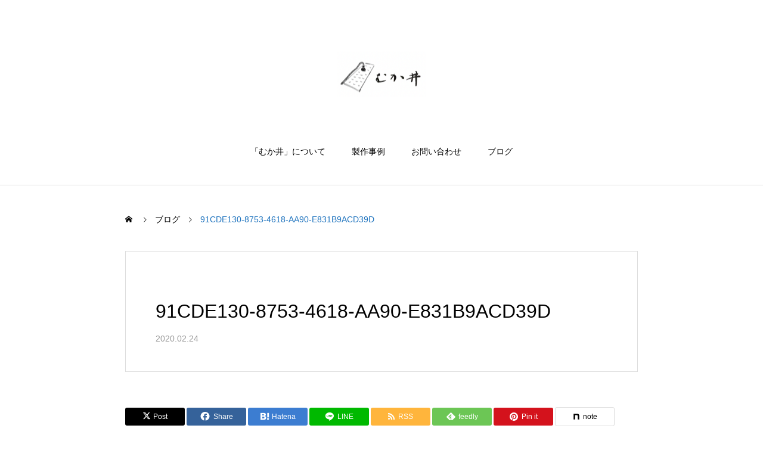

--- FILE ---
content_type: text/html; charset=UTF-8
request_url: https://hatsurist.com/syokujyusai/91cde130-8753-4618-aa90-e831b9acd39d/
body_size: 10722
content:
<!DOCTYPE html><html class="pc" lang="ja"><head prefix="og: https://ogp.me/ns# fb: https://ogp.me/ns/fb#"><meta charset="UTF-8">
<!--[if IE]><meta http-equiv="X-UA-Compatible" content="IE=edge"><![endif]--><meta name="viewport" content="width=device-width"><title>91CDE130-8753-4618-AA90-E831B9ACD39D | ちょうなはつり 名栗加工 むか井</title><meta name="description" content="釿(ちょうな)のハツリ・名栗の仕事をしています。"><link rel="pingback" href="https://hatsurist.com/xmlrpc.php"><link rel="shortcut icon" href="https://hatsurist.com/wp-content/uploads/2023/09/IMG_0550.png"><meta name='robots' content='max-image-preview:large' /><meta property="og:type" content="article"><meta property="og:url" content="https://hatsurist.com/syokujyusai/91cde130-8753-4618-aa90-e831b9acd39d/"><meta property="og:title" content="91CDE130-8753-4618-AA90-E831B9ACD39D &#8211; ちょうなはつり 名栗加工 むか井"><meta property="og:description" content="釿(ちょうな)のハツリ・名栗の仕事をしています。"><meta property="og:site_name" content="ちょうなはつり 名栗加工 むか井"><meta property="og:image" content="https://hatsurist.com/wp-content/uploads/2023/09/IMG_6686.jpeg"><meta property="og:image:secure_url" content="https://hatsurist.com/wp-content/uploads/2023/09/IMG_6686.jpeg"><meta property="og:image:width" content="1200"><meta property="og:image:height" content="630"><meta name="twitter:card" content="summary"><meta name="twitter:site" content="@1kyoj11"><meta name="twitter:creator" content="@1kyoj11"><meta name="twitter:title" content="91CDE130-8753-4618-AA90-E831B9ACD39D &#8211; ちょうなはつり 名栗加工 むか井"><meta property="twitter:description" content="釿(ちょうな)のハツリ・名栗の仕事をしています。"><meta name="twitter:image:src" content="https://hatsurist.com/wp-content/uploads/2023/09/IMG_6686-250x250.jpeg"><link rel='dns-prefetch' href='//webfonts.xserver.jp' /><link rel='dns-prefetch' href='//www.googletagmanager.com' /><link rel='dns-prefetch' href='//stats.wp.com' /><link rel="alternate" type="application/rss+xml" title="ちょうなはつり 名栗加工 むか井 &raquo; フィード" href="https://hatsurist.com/feed/" /><link rel="alternate" type="application/rss+xml" title="ちょうなはつり 名栗加工 むか井 &raquo; コメントフィード" href="https://hatsurist.com/comments/feed/" /><link rel="alternate" type="application/rss+xml" title="ちょうなはつり 名栗加工 むか井 &raquo; 91CDE130-8753-4618-AA90-E831B9ACD39D のコメントのフィード" href="https://hatsurist.com/syokujyusai/91cde130-8753-4618-aa90-e831b9acd39d/feed/" /><link rel="alternate" title="oEmbed (JSON)" type="application/json+oembed" href="https://hatsurist.com/wp-json/oembed/1.0/embed?url=https%3A%2F%2Fhatsurist.com%2Fsyokujyusai%2F91cde130-8753-4618-aa90-e831b9acd39d%2F" /><link rel="alternate" title="oEmbed (XML)" type="text/xml+oembed" href="https://hatsurist.com/wp-json/oembed/1.0/embed?url=https%3A%2F%2Fhatsurist.com%2Fsyokujyusai%2F91cde130-8753-4618-aa90-e831b9acd39d%2F&#038;format=xml" /><link rel="preconnect" href="https://fonts.googleapis.com"><link rel="preconnect" href="https://fonts.gstatic.com" crossorigin><link href="https://fonts.googleapis.com/css2?family=Noto+Sans+JP:wght@400;600" rel="stylesheet">
<style>img:is([sizes=auto i],[sizes^="auto," i]){contain-intrinsic-size:3000px 1500px}:root{--wp-block-synced-color:#7a00df;--wp-block-synced-color--rgb:122,0,223;--wp-bound-block-color:var(--wp-block-synced-color);--wp-admin-theme-color:#007cba;--wp-admin-theme-color--rgb:0,124,186;--wp-admin-theme-color-darker-10:#006ba1;--wp-admin-theme-color-darker-10--rgb:0,107,161;--wp-admin-theme-color-darker-20:#005a87;--wp-admin-theme-color-darker-20--rgb:0,90,135;--wp-admin-border-width-focus:2px}@media (min-resolution:192dpi){:root{--wp-admin-border-width-focus:1.5px}}.wp-element-button{cursor:pointer}:root{--wp--preset--font-size--normal:16px;--wp--preset--font-size--huge:42px}:root .has-very-light-gray-background-color{background-color:#eee}:root .has-very-dark-gray-background-color{background-color:#313131}:root .has-very-light-gray-color{color:#eee}:root .has-very-dark-gray-color{color:#313131}:root .has-vivid-green-cyan-to-vivid-cyan-blue-gradient-background{background:linear-gradient(135deg,#00d084,#0693e3)}:root .has-purple-crush-gradient-background{background:linear-gradient(135deg,#34e2e4,#4721fb 50%,#ab1dfe)}:root .has-hazy-dawn-gradient-background{background:linear-gradient(135deg,#faaca8,#dad0ec)}:root .has-subdued-olive-gradient-background{background:linear-gradient(135deg,#fafae1,#67a671)}:root .has-atomic-cream-gradient-background{background:linear-gradient(135deg,#fdd79a,#004a59)}:root .has-nightshade-gradient-background{background:linear-gradient(135deg,#330968,#31cdcf)}:root .has-midnight-gradient-background{background:linear-gradient(135deg,#020381,#2874fc)}.has-regular-font-size{font-size:1em}.has-larger-font-size{font-size:2.625em}.has-normal-font-size{font-size:var(--wp--preset--font-size--normal)}.has-huge-font-size{font-size:var(--wp--preset--font-size--huge)}.has-text-align-center{text-align:center}.has-text-align-left{text-align:left}.has-text-align-right{text-align:right}#end-resizable-editor-section{display:none}.aligncenter{clear:both}.items-justified-left{justify-content:flex-start}.items-justified-center{justify-content:center}.items-justified-right{justify-content:flex-end}.items-justified-space-between{justify-content:space-between}.screen-reader-text{word-wrap:normal!important;border:0;clip-path:inset(50%);height:1px;margin:-1px;overflow:hidden;padding:0;position:absolute;width:1px}.screen-reader-text:focus{background-color:#ddd;clip-path:none;color:#444;display:block;font-size:1em;height:auto;left:5px;line-height:normal;padding:15px 23px 14px;text-decoration:none;top:5px;width:auto;z-index:100000}html :where(.has-border-color){border-style:solid}html :where([style*=border-top-color]){border-top-style:solid}html :where([style*=border-right-color]){border-right-style:solid}html :where([style*=border-bottom-color]){border-bottom-style:solid}html :where([style*=border-left-color]){border-left-style:solid}html :where([style*=border-width]){border-style:solid}html :where([style*=border-top-width]){border-top-style:solid}html :where([style*=border-right-width]){border-right-style:solid}html :where([style*=border-bottom-width]){border-bottom-style:solid}html :where([style*=border-left-width]){border-left-style:solid}html :where(img[class*=wp-image-]){height:auto;max-width:100%}:where(figure){margin:0 0 1em}html :where(.is-position-sticky){--wp-admin--admin-bar--position-offset:var(--wp-admin--admin-bar--height,0px)}@media screen and (max-width:600px){html :where(.is-position-sticky){--wp-admin--admin-bar--position-offset:0px}}</style><style id='global-styles-inline-css' type='text/css'>:root{--wp--preset--aspect-ratio--square:1;--wp--preset--aspect-ratio--4-3:4/3;--wp--preset--aspect-ratio--3-4:3/4;--wp--preset--aspect-ratio--3-2:3/2;--wp--preset--aspect-ratio--2-3:2/3;--wp--preset--aspect-ratio--16-9:16/9;--wp--preset--aspect-ratio--9-16:9/16;--wp--preset--color--black:#000;--wp--preset--color--cyan-bluish-gray:#abb8c3;--wp--preset--color--white:#fff;--wp--preset--color--pale-pink:#f78da7;--wp--preset--color--vivid-red:#cf2e2e;--wp--preset--color--luminous-vivid-orange:#ff6900;--wp--preset--color--luminous-vivid-amber:#fcb900;--wp--preset--color--light-green-cyan:#7bdcb5;--wp--preset--color--vivid-green-cyan:#00d084;--wp--preset--color--pale-cyan-blue:#8ed1fc;--wp--preset--color--vivid-cyan-blue:#0693e3;--wp--preset--color--vivid-purple:#9b51e0;--wp--preset--gradient--vivid-cyan-blue-to-vivid-purple:linear-gradient(135deg,#0693e3 0%,#9b51e0 100%);--wp--preset--gradient--light-green-cyan-to-vivid-green-cyan:linear-gradient(135deg,#7adcb4 0%,#00d082 100%);--wp--preset--gradient--luminous-vivid-amber-to-luminous-vivid-orange:linear-gradient(135deg,#fcb900 0%,#ff6900 100%);--wp--preset--gradient--luminous-vivid-orange-to-vivid-red:linear-gradient(135deg,#ff6900 0%,#cf2e2e 100%);--wp--preset--gradient--very-light-gray-to-cyan-bluish-gray:linear-gradient(135deg,#eee 0%,#a9b8c3 100%);--wp--preset--gradient--cool-to-warm-spectrum:linear-gradient(135deg,#4aeadc 0%,#9778d1 20%,#cf2aba 40%,#ee2c82 60%,#fb6962 80%,#fef84c 100%);--wp--preset--gradient--blush-light-purple:linear-gradient(135deg,#ffceec 0%,#9896f0 100%);--wp--preset--gradient--blush-bordeaux:linear-gradient(135deg,#fecda5 0%,#fe2d2d 50%,#6b003e 100%);--wp--preset--gradient--luminous-dusk:linear-gradient(135deg,#ffcb70 0%,#c751c0 50%,#4158d0 100%);--wp--preset--gradient--pale-ocean:linear-gradient(135deg,#fff5cb 0%,#b6e3d4 50%,#33a7b5 100%);--wp--preset--gradient--electric-grass:linear-gradient(135deg,#caf880 0%,#71ce7e 100%);--wp--preset--gradient--midnight:linear-gradient(135deg,#020381 0%,#2874fc 100%);--wp--preset--font-size--small:13px;--wp--preset--font-size--medium:20px;--wp--preset--font-size--large:36px;--wp--preset--font-size--x-large:42px;--wp--preset--spacing--20:.44rem;--wp--preset--spacing--30:.67rem;--wp--preset--spacing--40:1rem;--wp--preset--spacing--50:1.5rem;--wp--preset--spacing--60:2.25rem;--wp--preset--spacing--70:3.38rem;--wp--preset--spacing--80:5.06rem;--wp--preset--shadow--natural:6px 6px 9px rgba(0,0,0,.2);--wp--preset--shadow--deep:12px 12px 50px rgba(0,0,0,.4);--wp--preset--shadow--sharp:6px 6px 0px rgba(0,0,0,.2);--wp--preset--shadow--outlined:6px 6px 0px -3px #fff,6px 6px #000;--wp--preset--shadow--crisp:6px 6px 0px #000}:where(.is-layout-flex){gap:.5em}:where(.is-layout-grid){gap:.5em}body .is-layout-flex{display:flex}.is-layout-flex{flex-wrap:wrap;align-items:center}.is-layout-flex>:is(*,div){margin:0}body .is-layout-grid{display:grid}.is-layout-grid>:is(*,div){margin:0}:where(.wp-block-columns.is-layout-flex){gap:2em}:where(.wp-block-columns.is-layout-grid){gap:2em}:where(.wp-block-post-template.is-layout-flex){gap:1.25em}:where(.wp-block-post-template.is-layout-grid){gap:1.25em}.has-black-color{color:var(--wp--preset--color--black) !important}.has-cyan-bluish-gray-color{color:var(--wp--preset--color--cyan-bluish-gray) !important}.has-white-color{color:var(--wp--preset--color--white) !important}.has-pale-pink-color{color:var(--wp--preset--color--pale-pink) !important}.has-vivid-red-color{color:var(--wp--preset--color--vivid-red) !important}.has-luminous-vivid-orange-color{color:var(--wp--preset--color--luminous-vivid-orange) !important}.has-luminous-vivid-amber-color{color:var(--wp--preset--color--luminous-vivid-amber) !important}.has-light-green-cyan-color{color:var(--wp--preset--color--light-green-cyan) !important}.has-vivid-green-cyan-color{color:var(--wp--preset--color--vivid-green-cyan) !important}.has-pale-cyan-blue-color{color:var(--wp--preset--color--pale-cyan-blue) !important}.has-vivid-cyan-blue-color{color:var(--wp--preset--color--vivid-cyan-blue) !important}.has-vivid-purple-color{color:var(--wp--preset--color--vivid-purple) !important}.has-black-background-color{background-color:var(--wp--preset--color--black) !important}.has-cyan-bluish-gray-background-color{background-color:var(--wp--preset--color--cyan-bluish-gray) !important}.has-white-background-color{background-color:var(--wp--preset--color--white) !important}.has-pale-pink-background-color{background-color:var(--wp--preset--color--pale-pink) !important}.has-vivid-red-background-color{background-color:var(--wp--preset--color--vivid-red) !important}.has-luminous-vivid-orange-background-color{background-color:var(--wp--preset--color--luminous-vivid-orange) !important}.has-luminous-vivid-amber-background-color{background-color:var(--wp--preset--color--luminous-vivid-amber) !important}.has-light-green-cyan-background-color{background-color:var(--wp--preset--color--light-green-cyan) !important}.has-vivid-green-cyan-background-color{background-color:var(--wp--preset--color--vivid-green-cyan) !important}.has-pale-cyan-blue-background-color{background-color:var(--wp--preset--color--pale-cyan-blue) !important}.has-vivid-cyan-blue-background-color{background-color:var(--wp--preset--color--vivid-cyan-blue) !important}.has-vivid-purple-background-color{background-color:var(--wp--preset--color--vivid-purple) !important}.has-black-border-color{border-color:var(--wp--preset--color--black) !important}.has-cyan-bluish-gray-border-color{border-color:var(--wp--preset--color--cyan-bluish-gray) !important}.has-white-border-color{border-color:var(--wp--preset--color--white) !important}.has-pale-pink-border-color{border-color:var(--wp--preset--color--pale-pink) !important}.has-vivid-red-border-color{border-color:var(--wp--preset--color--vivid-red) !important}.has-luminous-vivid-orange-border-color{border-color:var(--wp--preset--color--luminous-vivid-orange) !important}.has-luminous-vivid-amber-border-color{border-color:var(--wp--preset--color--luminous-vivid-amber) !important}.has-light-green-cyan-border-color{border-color:var(--wp--preset--color--light-green-cyan) !important}.has-vivid-green-cyan-border-color{border-color:var(--wp--preset--color--vivid-green-cyan) !important}.has-pale-cyan-blue-border-color{border-color:var(--wp--preset--color--pale-cyan-blue) !important}.has-vivid-cyan-blue-border-color{border-color:var(--wp--preset--color--vivid-cyan-blue) !important}.has-vivid-purple-border-color{border-color:var(--wp--preset--color--vivid-purple) !important}.has-vivid-cyan-blue-to-vivid-purple-gradient-background{background:var(--wp--preset--gradient--vivid-cyan-blue-to-vivid-purple) !important}.has-light-green-cyan-to-vivid-green-cyan-gradient-background{background:var(--wp--preset--gradient--light-green-cyan-to-vivid-green-cyan) !important}.has-luminous-vivid-amber-to-luminous-vivid-orange-gradient-background{background:var(--wp--preset--gradient--luminous-vivid-amber-to-luminous-vivid-orange) !important}.has-luminous-vivid-orange-to-vivid-red-gradient-background{background:var(--wp--preset--gradient--luminous-vivid-orange-to-vivid-red) !important}.has-very-light-gray-to-cyan-bluish-gray-gradient-background{background:var(--wp--preset--gradient--very-light-gray-to-cyan-bluish-gray) !important}.has-cool-to-warm-spectrum-gradient-background{background:var(--wp--preset--gradient--cool-to-warm-spectrum) !important}.has-blush-light-purple-gradient-background{background:var(--wp--preset--gradient--blush-light-purple) !important}.has-blush-bordeaux-gradient-background{background:var(--wp--preset--gradient--blush-bordeaux) !important}.has-luminous-dusk-gradient-background{background:var(--wp--preset--gradient--luminous-dusk) !important}.has-pale-ocean-gradient-background{background:var(--wp--preset--gradient--pale-ocean) !important}.has-electric-grass-gradient-background{background:var(--wp--preset--gradient--electric-grass) !important}.has-midnight-gradient-background{background:var(--wp--preset--gradient--midnight) !important}.has-small-font-size{font-size:var(--wp--preset--font-size--small) !important}.has-medium-font-size{font-size:var(--wp--preset--font-size--medium) !important}.has-large-font-size{font-size:var(--wp--preset--font-size--large) !important}.has-x-large-font-size{font-size:var(--wp--preset--font-size--x-large) !important}/*! This file is auto-generated */
.wp-block-button__link{color:#fff;background-color:#32373c;border-radius:9999px;box-shadow:none;text-decoration:none;padding:calc(.667em + 2px) calc(1.333em + 2px);font-size:1.125em}.wp-block-file__button{background:#32373c;color:#fff;text-decoration:none}img#wpstats{display:none}body,input,textarea{font-family:var(--tcd-font-type1)}.rich_font,.p-vertical{font-family:var(--tcd-font-type1)}.rich_font_1{font-family:var(--tcd-font-type1)}.rich_font_2{font-family:var(--tcd-font-type2);font-weight:500}.rich_font_3{font-family:var(--tcd-font-type3);font-weight:500}.rich_font_logo{font-family:var(--tcd-font-type-logo);font-weight:700 !important}.post_content,#next_prev_post{font-family:var(--tcd-font-type2)}.widget_headline{font-family:var(--tcd-font-type2)}#top_logo a{color:#fff}#top_logo a:hover{color:#ccc}#lang_button li a{font-size:14px;color:#ccc !important}#lang_button li.active a,#lang_button li a:hover{color:#fff !important}.pc .header_fix #header{background:rgba(0,0,0,1)}.pc .header_fix #fixed_header_logo a,.pc .header_fix #global_menu>ul>li>a{color:#fff}.pc .header_fix #fixed_header_logo a:hover,.pc .header_fix #global_menu>ul>li>a:hover,.pc .header_fix #global_menu>ul>li.megamenu_parent.active_button>a{color:#ccc}.mobile #header,.mobie #header.active,.mobile .header_fix #header{background:rgba(255,255,255,1);border:none}.mobile #header_logo .logo a,#menu_button:before,#lang_mobile_button:before{color:#000}.mobile #header_logo .logo a:hover,#menu_button:hover:before,#lang_mobile_button:hover:before,#lang_mobile_button.active:before{color:#ccc}#global_menu>ul>li>a,#header_social_link li a,#header_logo .logo a{color:#000}#global_menu>ul>li.current-menu-item>a,#global_menu>ul>li>a:hover,#header_social_link li a:hover:before,#global_menu>ul>li.megamenu_parent.active_button>a,#header_logo .logo a:hover,#global_menu>ul>li.active>a{color:#1e73be}#global_menu ul ul a{color:#fff;background:#000}#global_menu ul ul a:hover{background:#333}#global_menu ul ul li.menu-item-has-children>a:before{color:#fff}#drawer_menu{background:#222}#mobile_menu a,.mobile #lang_button a{color:#fff;background:#222;border-bottom:1px solid #444}#mobile_menu li li a{color:#fff;background:#333}#mobile_menu a:hover,#drawer_menu .close_button:hover,#mobile_menu .child_menu_button:hover,.mobile #lang_button a:hover{color:#fff;background:#00314a}#mobile_menu li li a:hover{color:#fff}.megamenu_product_category_list{background:rgba(34,34,34,.7)}.megamenu_product_category_list .title{font-size:18px}.megamenu_product_category_list .catch{font-size:14px}.megamenu_blog_list{background:rgba(34,34,34,.7)}.megamenu_blog_slider .title{font-size:14px}#footer_button a{color:#fff !important;background:#000}#footer_button a:hover{color:#1e73be !important;background:#999}#return_top a:before{color:#fff}#return_top a{background:#222}#return_top a:hover{background:#bf0000}#footer_menu_bottom{border-top:1px solid rgba(255,255,255,.3)}.author_profile a.avatar img,.animate_image img,.animate_background .image,#recipe_archive .blur_image{width:100%;height:auto;-webkit-transition:transform .75s ease;transition:transform .75s ease}.author_profile a.avatar:hover img,.animate_image:hover img,.animate_background:hover .image,#recipe_archive a:hover .blur_image{-webkit-transform:scale(1.2);transform:scale(1.2)}a{color:#000}#comment_headline,.tcd_category_list a:hover,.tcd_category_list .child_menu_button:hover,#post_title_area .post_meta a:hover,.cardlink_title a:hover,#recent_post .item a:hover,.comment a:hover,.comment_form_wrapper a:hover,.author_profile a:hover,.author_profile .author_link li a:hover:before,#post_meta_bottom a:hover,#searchform .submit_button:hover:before,.styled_post_list1 a:hover .title_area,.styled_post_list1 a:hover .date,.p-dropdown__title:hover:after,.p-dropdown__list li a:hover,#menu_button:hover:before,{color:#000}#post_pagination p,#comment_tab li.active a,.q_styled_ol li:before{background-color:#000}#post_pagination p{border-color:#000}a:hover,#header_logo a:hover,.megamenu_blog_list a:hover .title,#footer a:hover,#footer_social_link li a:hover:before,#bread_crumb a:hover,#bread_crumb li.home a:hover:after,#bread_crumb,#bread_crumb li.last,#next_prev_post a:hover,body.single-news #next_prev_post a:hover,#single_author_title_area .author_link li a:hover:before,.megamenu_blog_list .menu_area a:hover,.megamenu_blog_list .menu_area li.active a,.single_copy_title_url_btn:hover,.p-dropdown__list li a:hover,.p-dropdown__title:hover{color:#1e73be}#footer_social_link li.note a:hover:before{background-color:#1e73be}#submit_comment:hover,#cancel_comment_reply a:hover,#wp-calendar #prev a:hover,#wp-calendar #next a:hover,#wp-calendar td a:hover,#p_readmore .button:hover,.page_navi a:hover,#post_pagination a:hover,.c-pw__btn:hover,#post_pagination a:hover,#comment_tab li a:hover{background-color:#1e73be}#comment_textarea textarea:focus,.c-pw__box-input:focus,.page_navi a:hover,#post_pagination a:hover{border-color:#1e73be}.post_content a,.custom-html-widget a{color:#000}.post_content a:hover,.custom-html-widget a:hover{color:#8224e3}.styled_h2{font-size:22px !important;text-align:left;color:#000;border-top:1px solid #222;border-bottom:1px solid #222;border-left:0 solid #222;border-right:0 solid #222;padding:30px 0 !important;margin:0 0 30px !important}.styled_h3{font-size:20px !important;text-align:left;color:#000;border-top:2px solid #222;border-bottom:1px solid #ddd;border-left:0 solid #ddd;border-right:0 solid #ddd;padding:30px 0 30px 20px !important;margin:0 0 30px !important}.styled_h4{font-size:18px !important;text-align:left;color:#000;border-top:0 solid #ddd;border-bottom:0 solid #ddd;border-left:2px solid #222;border-right:0 solid #ddd;padding:10px 0 10px 15px !important;margin:0 0 30px !important}.styled_h5{font-size:16px !important;text-align:left;color:#000;border-top:0 solid #ddd;border-bottom:0 solid #ddd;border-left:0 solid #ddd;border-right:0 solid #ddd;padding:15px !important;margin:0 0 30px !important}.q_custom_button1{background:#535353;color:#fff !important;border-color:#535353 !important}.q_custom_button1:hover,.q_custom_button1:focus{background:#7d7d7d;color:#fff !important;border-color:#7d7d7d !important}.q_custom_button2{background:#535353;color:#fff !important;border-color:#535353 !important}.q_custom_button2:hover,.q_custom_button2:focus{background:#7d7d7d;color:#fff !important;border-color:#7d7d7d !important}.q_custom_button3{background:#535353;color:#fff !important;border-color:#535353 !important}.q_custom_button3:hover,.q_custom_button3:focus{background:#7d7d7d;color:#fff !important;border-color:#7d7d7d !important}.speech_balloon_left1 .speach_balloon_text{background-color:#ffdfdf;border-color:#ffdfdf;color:#000}.speech_balloon_left1 .speach_balloon_text:before{border-right-color:#ffdfdf}.speech_balloon_left1 .speach_balloon_text:after{border-right-color:#ffdfdf}.speech_balloon_left2 .speach_balloon_text{background-color:#fff;border-color:#ff5353;color:#000}.speech_balloon_left2 .speach_balloon_text:before{border-right-color:#ff5353}.speech_balloon_left2 .speach_balloon_text:after{border-right-color:#fff}.speech_balloon_right1 .speach_balloon_text{background-color:#ccf4ff;border-color:#ccf4ff;color:#000}.speech_balloon_right1 .speach_balloon_text:before{border-left-color:#ccf4ff}.speech_balloon_right1 .speach_balloon_text:after{border-left-color:#ccf4ff}.speech_balloon_right2 .speach_balloon_text{background-color:#fff;border-color:#0789b5;color:#000}.speech_balloon_right2 .speach_balloon_text:before{border-left-color:#0789b5}.speech_balloon_right2 .speach_balloon_text:after{border-left-color:#fff}.qt_google_map .pb_googlemap_custom-overlay-inner{background:#000;color:#fff}.qt_google_map .pb_googlemap_custom-overlay-inner:after{border-color:#000 transparent transparent}#post_title_area .title{font-size:28px}#article .post_content{font-size:16px}#related_post .headline{font-size:18px;color:#fff;background:#000}#comments .headline{font-size:18px;color:#fff;background:#000}@media screen and (max-width:750px){#post_title_area .title{font-size:20px}#article .post_content{font-size:14px}#related_post .headline{font-size:16px}#comments .headline{font-size:16px}}#site_wrap{display:none}#site_loader_overlay{background:#fff;opacity:1;position:fixed;top:0;left:0;width:100%;height:100%;width:100vw;height:100vh;z-index:99999}#site_loader_animation{width:48px;height:48px;font-size:10px;text-indent:-9999em;position:fixed;top:0;left:0;right:0;bottom:0;margin:auto;border:3px solid rgba(0,0,0,.2);border-top-color:#000;border-radius:50%;-webkit-animation:loading-circle 1.1s infinite linear;animation:loading-circle 1.1s infinite linear}@-webkit-keyframes loading-circle{0%{-webkit-transform:rotate(0deg);transform:rotate(0deg)}100%{-webkit-transform:rotate(360deg);transform:rotate(360deg)}}@media only screen and (max-width:767px){#site_loader_animation{width:30px;height:30px}}@keyframes loading-circle{0%{-webkit-transform:rotate(0deg);transform:rotate(0deg)}100%{-webkit-transform:rotate(360deg);transform:rotate(360deg)}}</style><link rel="stylesheet" href="https://hatsurist.com/wp-content/cache/tcd/common.css" type="text/css" media="all">
<script type="text/javascript" src="https://hatsurist.com/wp-includes/js/jquery/jquery.min.js?ver=3.7.1" id="jquery-core-js"></script>
<script type="text/javascript" src="https://hatsurist.com/wp-includes/js/jquery/jquery-migrate.min.js?ver=3.4.1" id="jquery-migrate-js"></script>
<script type="text/javascript" src="//webfonts.xserver.jp/js/xserverv3.js?fadein=0&amp;ver=2.0.9" id="typesquare_std-js"></script><script type="text/javascript" src="https://www.googletagmanager.com/gtag/js?id=GT-5NXFB6X" id="google_gtagjs-js" async></script>
<script type="text/javascript" id="google_gtagjs-js-after">window.dataLayer=window.dataLayer||[];function gtag(){dataLayer.push(arguments);}
gtag("set","linker",{"domains":["hatsurist.com"]});gtag("js",new Date());gtag("set","developer_id.dZTNiMT",true);gtag("config","GT-5NXFB6X");</script><link rel="https://api.w.org/" href="https://hatsurist.com/wp-json/" /><link rel="alternate" title="JSON" type="application/json" href="https://hatsurist.com/wp-json/wp/v2/media/2103" /><link rel="canonical" href="https://hatsurist.com/syokujyusai/91cde130-8753-4618-aa90-e831b9acd39d/" /><link rel='shortlink' href='https://hatsurist.com/?p=2103' /><meta name="generator" content="Site Kit by Google 1.170.0" /><link rel="stylesheet" media="screen and (max-width:1000px)" href="https://hatsurist.com/wp-content/themes/haku_tcd080/css/footer-bar.css?ver=2.7.4"><script src="https://hatsurist.com/wp-content/themes/haku_tcd080/js/jquery.easing.1.4.js?ver=2.7.4"></script>
<script src="https://hatsurist.com/wp-content/themes/haku_tcd080/js/jscript.js?ver=2.7.4"></script>
<script src="https://hatsurist.com/wp-content/themes/haku_tcd080/js/comment.js?ver=2.7.4"></script><script src="https://hatsurist.com/wp-content/themes/haku_tcd080/js/simplebar.min.js?ver=2.7.4"></script><script src="https://hatsurist.com/wp-content/themes/haku_tcd080/js/header_fix.js?ver=2.7.4"></script><script type="text/javascript">jQuery(document).ready(function($){$('.megamenu_blog_slider').slick({infinite:true,dots:false,arrows:false,slidesToShow:3,slidesToScroll:1,swipeToSlide:true,touchThreshold:20,adaptiveHeight:false,pauseOnHover:true,autoplay:false,fade:false,easing:'easeOutExpo',speed:700,autoplaySpeed:5000});$('.megamenu_blog_slider_wrap .prev_item').on('click',function(){$(this).closest('.megamenu_blog_slider_wrap').find('.megamenu_blog_slider').slick('slickPrev');});$('.megamenu_blog_slider_wrap .next_item').on('click',function(){$(this).closest('.megamenu_blog_slider_wrap').find('.megamenu_blog_slider').slick('slickNext');});});</script>
<script>jQuery(function($){var $window=$(window);var $body=$('body');if($('.q_underline').length){var gradient_prefix=null;$('.q_underline').each(function(){var bbc=$(this).css('borderBottomColor');if(jQuery.inArray(bbc,['transparent','rgba(0, 0, 0, 0)'])==-1){if(gradient_prefix===null){gradient_prefix='';var ua=navigator.userAgent.toLowerCase();if(/webkit/.test(ua)){gradient_prefix='-webkit-';}else if(/firefox/.test(ua)){gradient_prefix='-moz-';}else{gradient_prefix='';}}
$(this).css('borderBottomColor','transparent');if(gradient_prefix){$(this).css('backgroundImage',gradient_prefix+'linear-gradient(left, transparent 50%, '+bbc+' 50%)');}else{$(this).css('backgroundImage','linear-gradient(to right, transparent 50%, '+bbc+' 50%)');}}});$window.on('scroll.q_underline',function(){$('.q_underline:not(.is-active)').each(function(){if($body.hasClass('show-serumtal')){var left=$(this).offset().left;if(window.scrollX>left-window.innerHeight){$(this).addClass('is-active');}}else{var top=$(this).offset().top;if(window.scrollY>top-window.innerHeight){$(this).addClass('is-active');}}});if(!$('.q_underline:not(.is-active)').length){$window.off('scroll.q_underline');}});}});</script></head><body id="body" class="attachment wp-singular attachment-template-default single single-attachment postid-2103 attachmentid-2103 attachment-jpeg wp-embed-responsive wp-theme-haku_tcd080 use_header_fix"><div id="container"><header id="header"><div id="header_logo"><div class="logo">
<a href="https://hatsurist.com/" title="ちょうなはつり 名栗加工 むか井">
<img class="pc_logo_image type1" src="https://hatsurist.com/wp-content/uploads/2023/08/IMG_0529.png?1768589012" alt="ちょうなはつり 名栗加工 むか井" title="ちょうなはつり 名栗加工 むか井"width="150"height="75" />
<img class="mobile_logo_image" src="https://hatsurist.com/wp-content/uploads/2023/08/IMG_0528.png?1768589012" alt="ちょうなはつり 名栗加工 むか井" title="ちょうなはつり 名栗加工 むか井" width="100" height="50" />
</a></div></div><div id="fixed_header_logo">
<a href="https://hatsurist.com/" title="ちょうなはつり 名栗加工 むか井">
<img class="image" src="https://hatsurist.com/wp-content/uploads/2023/08/IMG_0528.png?1768589012" alt="ちょうなはつり 名栗加工 むか井" title="ちょうなはつり 名栗加工 むか井" width="100" height="50" />
</a></div>
<a href="#" id="menu_button"><span>メニュー</span></a><nav id="global_menu"><ul id="menu-%e3%83%88%e3%83%83%e3%83%97%e3%83%9a%e3%83%bc%e3%82%b8%e3%81%ae%e3%83%a1%e3%83%8b%e3%83%a5%e3%83%bc" class="menu"><li id="menu-item-871" class="menu-item menu-item-type-post_type menu-item-object-page menu-item-871 "><a href="https://hatsurist.com/profile-kyosuke-mukai/">「むか井」について</a></li><li id="menu-item-2880" class="menu-item menu-item-type-post_type menu-item-object-page menu-item-has-children menu-item-2880 "><a href="https://hatsurist.com/projects/">製作事例</a><ul class="sub-menu"><li id="menu-item-952" class="menu-item menu-item-type-post_type menu-item-object-page menu-item-952 "><a href="https://hatsurist.com/houses/">施工例 (住宅)</a></li><li id="menu-item-910" class="menu-item menu-item-type-post_type menu-item-object-page menu-item-910 "><a href="https://hatsurist.com/stores-and-offices/">施工例 (店舗・事務所)</a></li><li id="menu-item-986" class="menu-item menu-item-type-post_type menu-item-object-page menu-item-986 "><a href="https://hatsurist.com/furniture-and-so-on/">作例 (家具・小物)</a></li></ul></li><li id="menu-item-2937" class="menu-item menu-item-type-post_type menu-item-object-page menu-item-2937 "><a href="https://hatsurist.com/contact/">お問い合わせ</a></li><li id="menu-item-3225" class="menu-item menu-item-type-post_type menu-item-object-page current_page_parent menu-item-3225 "><a href="https://hatsurist.com/blog/">ブログ</a></li></ul></nav></header><div id="main_contents" class="clearfix"><div id="main_col"><div id="bread_crumb"><ul class="clearfix" itemscope itemtype="https://schema.org/BreadcrumbList"><li itemprop="itemListElement" itemscope itemtype="https://schema.org/ListItem" class="home"><a itemprop="item" href="https://hatsurist.com/"><span itemprop="name">ホーム</span></a><meta itemprop="position" content="1"></li><li itemprop="itemListElement" itemscope itemtype="https://schema.org/ListItem"><a itemprop="item" href="https://hatsurist.com/blog/"><span itemprop="name">ブログ</span></a><meta itemprop="position" content="2"></li><li class="last" itemprop="itemListElement" itemscope itemtype="https://schema.org/ListItem"><span itemprop="name">91CDE130-8753-4618-AA90-E831B9ACD39D</span><meta itemprop="position" content="4"></li></ul></div><article id="article"><div id="post_title_area" class="no_image"><h1 class="title rich_font_1 entry-title">91CDE130-8753-4618-AA90-E831B9ACD39D</h1><ul id="single_meta" class="clearfix"><li class="date"><time class="entry-date updated" datetime="2020-02-24T15:16:54+09:00">2020.02.24</time></li></ul></div><div class="single_share clearfix" id="single_share_top"><div class="share-type1 share-top"><div class="sns mt10"><ul class="type1 clearfix"><li class="twitter">
<a href="https://twitter.com/intent/tweet?text=91CDE130-8753-4618-AA90-E831B9ACD39D&url=https%3A%2F%2Fhatsurist.com%2Fsyokujyusai%2F91cde130-8753-4618-aa90-e831b9acd39d%2F&via=&tw_p=tweetbutton&related=" onclick="javascript:window.open(this.href, '', 'menubar=no,toolbar=no,resizable=yes,scrollbars=yes,height=400,width=600');return false;"><i class="icon-twitter"></i><span class="ttl">Post</span><span class="share-count"></span></a></li><li class="facebook">
<a href="//www.facebook.com/sharer/sharer.php?u=https://hatsurist.com/syokujyusai/91cde130-8753-4618-aa90-e831b9acd39d/&amp;t=91CDE130-8753-4618-AA90-E831B9ACD39D" class="facebook-btn-icon-link" target="blank" rel="nofollow"><i class="icon-facebook"></i><span class="ttl">Share</span><span class="share-count"></span></a></li><li class="hatebu">
<a href="https://b.hatena.ne.jp/add?mode=confirm&url=https%3A%2F%2Fhatsurist.com%2Fsyokujyusai%2F91cde130-8753-4618-aa90-e831b9acd39d%2F" onclick="javascript:window.open(this.href, '', 'menubar=no,toolbar=no,resizable=yes,scrollbars=yes,height=400,width=510');return false;" ><i class="icon-hatebu"></i><span class="ttl">Hatena</span><span class="share-count"></span></a></li><li class="line_button">
<a aria-label="Lline" href="http://line.me/R/msg/text/?91CDE130-8753-4618-AA90-E831B9ACD39Dhttps%3A%2F%2Fhatsurist.com%2Fsyokujyusai%2F91cde130-8753-4618-aa90-e831b9acd39d%2F"><span class="ttl">LINE</span></a></li><li class="rss">
<a href="https://hatsurist.com/feed/" target="blank"><i class="icon-rss"></i><span class="ttl">RSS</span></a></li><li class="feedly">
<a href="https://feedly.com/index.html#subscription/feed/https://hatsurist.com/feed/" target="blank"><i class="icon-feedly"></i><span class="ttl">feedly</span><span class="share-count"></span></a></li><li class="pinterest">
<a rel="nofollow" target="_blank" href="https://www.pinterest.com/pin/create/button/?url=https%3A%2F%2Fhatsurist.com%2Fsyokujyusai%2F91cde130-8753-4618-aa90-e831b9acd39d%2F&media=https://hatsurist.com/wp-content/uploads/2020/02/91CDE130-8753-4618-AA90-E831B9ACD39D.jpeg&description=91CDE130-8753-4618-AA90-E831B9ACD39D" data-pin-do="buttonPin" data-pin-custom="true"><i class="icon-pinterest"></i><span class="ttl">Pin&nbsp;it</span></a></li><li class="note_button">
<a href="https://note.com/intent/post?url=https%3A%2F%2Fhatsurist.com%2Fsyokujyusai%2F91cde130-8753-4618-aa90-e831b9acd39d%2F"><span class="ttl">note</span></a></li></ul></div></div></div><div class="single_copy_title_url" id="single_copy_title_url_top">
<button class="single_copy_title_url_btn" data-clipboard-text="91CDE130-8753-4618-AA90-E831B9ACD39D https://hatsurist.com/syokujyusai/91cde130-8753-4618-aa90-e831b9acd39d/" data-clipboard-copied="記事のタイトルとURLをコピーしました">この記事のタイトルとURLをコピーする</button></div><div class="post_content clearfix"><p class="attachment"><a href='https://hatsurist.com/wp-content/uploads/2020/02/91CDE130-8753-4618-AA90-E831B9ACD39D.jpeg'><img decoding="async" width="181" height="300" src="https://hatsurist.com/wp-content/uploads/2020/02/91CDE130-8753-4618-AA90-E831B9ACD39D-181x300.jpeg" class="attachment-medium size-medium" alt="" srcset="https://hatsurist.com/wp-content/uploads/2020/02/91CDE130-8753-4618-AA90-E831B9ACD39D-181x300.jpeg 181w, https://hatsurist.com/wp-content/uploads/2020/02/91CDE130-8753-4618-AA90-E831B9ACD39D-768x1274.jpeg 768w, https://hatsurist.com/wp-content/uploads/2020/02/91CDE130-8753-4618-AA90-E831B9ACD39D.jpeg 1913w" sizes="(max-width: 181px) 100vw, 181px" /></a></p></div><div class="single_share clearfix" id="single_share_bottom"><div class="share-type1 share-btm"><div class="sns mt10 mb45"><ul class="type1 clearfix"><li class="twitter">
<a href="https://twitter.com/intent/tweet?text=91CDE130-8753-4618-AA90-E831B9ACD39D&url=https%3A%2F%2Fhatsurist.com%2Fsyokujyusai%2F91cde130-8753-4618-aa90-e831b9acd39d%2F&via=&tw_p=tweetbutton&related=" onclick="javascript:window.open(this.href, '', 'menubar=no,toolbar=no,resizable=yes,scrollbars=yes,height=400,width=600');return false;"><i class="icon-twitter"></i><span class="ttl">Post</span><span class="share-count"></span></a></li><li class="facebook">
<a href="//www.facebook.com/sharer/sharer.php?u=https://hatsurist.com/syokujyusai/91cde130-8753-4618-aa90-e831b9acd39d/&amp;t=91CDE130-8753-4618-AA90-E831B9ACD39D" class="facebook-btn-icon-link" target="blank" rel="nofollow"><i class="icon-facebook"></i><span class="ttl">Share</span><span class="share-count"></span></a></li><li class="hatebu">
<a href="https://b.hatena.ne.jp/add?mode=confirm&url=https%3A%2F%2Fhatsurist.com%2Fsyokujyusai%2F91cde130-8753-4618-aa90-e831b9acd39d%2F" onclick="javascript:window.open(this.href, '', 'menubar=no,toolbar=no,resizable=yes,scrollbars=yes,height=400,width=510');return false;" ><i class="icon-hatebu"></i><span class="ttl">Hatena</span><span class="share-count"></span></a></li><li class="line_button">
<a aria-label="Lline" href="http://line.me/R/msg/text/?91CDE130-8753-4618-AA90-E831B9ACD39Dhttps%3A%2F%2Fhatsurist.com%2Fsyokujyusai%2F91cde130-8753-4618-aa90-e831b9acd39d%2F"><span class="ttl">LINE</span></a></li><li class="rss">
<a href="https://hatsurist.com/feed/" target="blank"><i class="icon-rss"></i><span class="ttl">RSS</span></a></li><li class="feedly">
<a href="https://feedly.com/index.html#subscription/feed/https://hatsurist.com/feed/" target="blank"><i class="icon-feedly"></i><span class="ttl">feedly</span><span class="share-count"></span></a></li><li class="pinterest">
<a rel="nofollow" target="_blank" href="https://www.pinterest.com/pin/create/button/?url=https%3A%2F%2Fhatsurist.com%2Fsyokujyusai%2F91cde130-8753-4618-aa90-e831b9acd39d%2F&media=https://hatsurist.com/wp-content/uploads/2020/02/91CDE130-8753-4618-AA90-E831B9ACD39D.jpeg&description=91CDE130-8753-4618-AA90-E831B9ACD39D" data-pin-do="buttonPin" data-pin-custom="true"><i class="icon-pinterest"></i><span class="ttl">Pin&nbsp;it</span></a></li><li class="note_button">
<a href="https://note.com/intent/post?url=https%3A%2F%2Fhatsurist.com%2Fsyokujyusai%2F91cde130-8753-4618-aa90-e831b9acd39d%2F"><span class="ttl">note</span></a></li></ul></div></div></div><div class="single_copy_title_url" id="single_copy_title_url_bottom">
<button class="single_copy_title_url_btn" data-clipboard-text="91CDE130-8753-4618-AA90-E831B9ACD39D https://hatsurist.com/syokujyusai/91cde130-8753-4618-aa90-e831b9acd39d/" data-clipboard-copied="記事のタイトルとURLをコピーしました">この記事のタイトルとURLをコピーする</button></div><div id="next_prev_post" class="clearfix"></div></article><div id="comments"><h2 class="headline rich_font">コメント</h2><div id="comment_header" class="clearfix"><ul id="comment_tab" class="clearfix"><li class="active"><a href="#commentlist_wrap">0 コメント</a></li><li><a href="#pinglist_wrap">0 トラックバック</a></li></ul></div><div id="commentlist_wrap" class="tab_contents"><div class="comment_message"><p>この記事へのコメントはありません。</p></div></div><div id="pinglist_wrap" class="tab_contents" style="display:none;"><div id="trackback_url_area">
<label for="trackback_url">トラックバックURL</label>
<input type="text" name="trackback_url" id="trackback_url" size="60" value="https://hatsurist.com/syokujyusai/91cde130-8753-4618-aa90-e831b9acd39d/trackback/" readonly="readonly" onfocus="this.select()" /></div><div class="comment_message"><p>この記事へのトラックバックはありません。</p></div></div><fieldset class="comment_form_wrapper" id="respond"><div id="cancel_comment_reply"><a rel="nofollow" id="cancel-comment-reply-link" href="/syokujyusai/91cde130-8753-4618-aa90-e831b9acd39d/#respond" style="display:none;">返信をキャンセルする。</a></div><form action="https://hatsurist.com/wp-comments-post.php" method="post" id="commentform"><div id="guest_info"><div id="guest_name"><label for="author"><span>名前（例：山田 太郎）</span>( 必須 )</label><input type="text" name="author" id="author" value="" size="22" tabindex="1" aria-required='true' /></div><div id="guest_email"><label for="email"><span>E-MAIL</span>( 必須 ) - 公開されません -</label><input type="text" name="email" id="email" value="" size="22" tabindex="2" aria-required='true' /></div><div id="guest_url"><label for="url"><span>URL</span></label><input type="text" name="url" id="url" value="" size="22" tabindex="3" /></div></div><div id="comment_textarea"><textarea name="comment" id="comment" cols="50" rows="10" tabindex="4"></textarea></div><div id="submit_comment_wrapper"><p style="display: none;"><input type="hidden" id="akismet_comment_nonce" name="akismet_comment_nonce" value="a58039b1a6" /></p><p style="display: none !important;" class="akismet-fields-container" data-prefix="ak_"><label>&#916;<textarea name="ak_hp_textarea" cols="45" rows="8" maxlength="100"></textarea></label><input type="hidden" id="ak_js_1" name="ak_js" value="70"/><script>document.getElementById("ak_js_1").setAttribute("value",(new Date()).getTime());</script></p>     <input name="submit" type="submit" id="submit_comment" tabindex="5" value="コメントを書く" title="コメントを書く" /></div><div id="input_hidden_field">
<input type='hidden' name='comment_post_ID' value='2103' id='comment_post_ID' />
<input type='hidden' name='comment_parent' id='comment_parent' value='0' /></div></form></fieldset></div></div></div><footer id="footer"><div id="footer_inner"><div id="footer_menu" class="footer_menu"><ul id="menu-%e3%83%88%e3%83%83%e3%83%97%e3%83%9a%e3%83%bc%e3%82%b8%e3%81%ae%e3%83%a1%e3%83%8b%e3%83%a5%e3%83%bc-1" class="menu"><li class="menu-item menu-item-type-post_type menu-item-object-page menu-item-871 "><a href="https://hatsurist.com/profile-kyosuke-mukai/">「むか井」について</a></li><li class="menu-item menu-item-type-post_type menu-item-object-page menu-item-2880 "><a href="https://hatsurist.com/projects/">製作事例</a></li><li class="menu-item menu-item-type-post_type menu-item-object-page menu-item-2937 "><a href="https://hatsurist.com/contact/">お問い合わせ</a></li><li class="menu-item menu-item-type-post_type menu-item-object-page current_page_parent menu-item-3225 "><a href="https://hatsurist.com/blog/">ブログ</a></li></ul></div><div id="footer_button">
<a href="https://hatsurist.com/shop" target="_blank">オンラインショップ</a></div><ul id="footer_social_link" class="clearfix"><li class="insta"><a href="https://www.instagram.com/hatsurist" rel="nofollow" target="_blank" title="Instagram"><span>Instagram</span></a></li><li class="youtube"><a href="https://youtube.com/@hatsurist-film" rel="nofollow" target="_blank" title="Youtube"><span>Youtube</span></a></li></ul></div><div id="footer_overlay" style="background:rgba(0,0,0,0.3);"></div><div class="footer_bg_image pc" style="background:url(https://hatsurist.com/wp-content/uploads/2023/08/IMG_0296.jpeg) no-repeat center center; background-size:cover;"></div><div class="footer_bg_image mobile" style="background:url(https://hatsurist.com/wp-content/uploads/2023/08/IMG_0297.jpeg) no-repeat center center; background-size:cover;"></div></footer><p id="copyright" style="color:#ffffff; background:#000000;">ちょうなはつり　名栗加工　むか井 © 2023</p><div id="return_top">
<a href="#body"><span>PAGE TOP</span></a></div></div><div id="drawer_menu"><nav><ul id="mobile_menu" class="menu"><li class="menu-item menu-item-type-post_type menu-item-object-page menu-item-871 "><a href="https://hatsurist.com/profile-kyosuke-mukai/">「むか井」について</a></li><li class="menu-item menu-item-type-post_type menu-item-object-page menu-item-has-children menu-item-2880 "><a href="https://hatsurist.com/projects/">製作事例</a><ul class="sub-menu"><li class="menu-item menu-item-type-post_type menu-item-object-page menu-item-952 "><a href="https://hatsurist.com/houses/">施工例 (住宅)</a></li><li class="menu-item menu-item-type-post_type menu-item-object-page menu-item-910 "><a href="https://hatsurist.com/stores-and-offices/">施工例 (店舗・事務所)</a></li><li class="menu-item menu-item-type-post_type menu-item-object-page menu-item-986 "><a href="https://hatsurist.com/furniture-and-so-on/">作例 (家具・小物)</a></li></ul></li><li class="menu-item menu-item-type-post_type menu-item-object-page menu-item-2937 "><a href="https://hatsurist.com/contact/">お問い合わせ</a></li><li class="menu-item menu-item-type-post_type menu-item-object-page current_page_parent menu-item-3225 "><a href="https://hatsurist.com/blog/">ブログ</a></li></ul></nav><div id="mobile_banner"></div></div><script>jQuery(document).ready(function($){setTimeout(function(){$("#page_header span").each(function(i){$(this).delay(i*100).queue(function(next){$(this).addClass('animate');next();});});},500);});</script><script type="speculationrules">{"prefetch":[{"source":"document","where":{"and":[{"href_matches":"/*"},{"not":{"href_matches":["/wp-*.php","/wp-admin/*","/wp-content/uploads/*","/wp-content/*","/wp-content/plugins/*","/wp-content/themes/haku_tcd080/*","/*\\?(.+)"]}},{"not":{"selector_matches":"a[rel~=\"nofollow\"]"}},{"not":{"selector_matches":".no-prefetch, .no-prefetch a"}}]},"eagerness":"conservative"}]}</script>
<script type="text/javascript" src="https://hatsurist.com/wp-includes/js/comment-reply.min.js?ver=6.9" id="comment-reply-js" async="async" data-wp-strategy="async" fetchpriority="low"></script>
<script type="text/javascript" id="jetpack-stats-js-before">_stq=window._stq||[];_stq.push(["view",{"v":"ext","blog":"140116730","post":"2103","tz":"9","srv":"hatsurist.com","j":"1:15.4"}]);_stq.push(["clickTrackerInit","140116730","2103"]);</script>
<script type="text/javascript" src="https://stats.wp.com/e-202603.js" id="jetpack-stats-js" defer="defer" data-wp-strategy="defer"></script>
<script type="text/javascript" src="https://hatsurist.com/wp-content/themes/haku_tcd080/js/slick.min.js?ver=1.0.0" id="slick-script-js"></script>
<script defer type="text/javascript" src="https://hatsurist.com/wp-content/plugins/akismet/_inc/akismet-frontend.js?ver=1763005470" id="akismet-frontend-js"></script></body></html>
<!-- Compressed by TCD -->